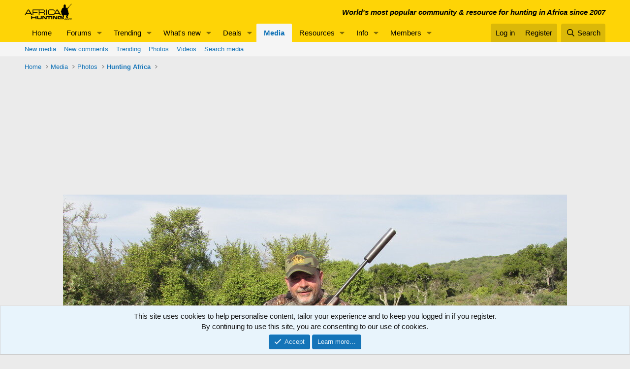

--- FILE ---
content_type: text/html; charset=utf-8
request_url: https://www.google.com/recaptcha/api2/aframe
body_size: 265
content:
<!DOCTYPE HTML><html><head><meta http-equiv="content-type" content="text/html; charset=UTF-8"></head><body><script nonce="sJKZyqdg-pKObUyEmyrR1w">/** Anti-fraud and anti-abuse applications only. See google.com/recaptcha */ try{var clients={'sodar':'https://pagead2.googlesyndication.com/pagead/sodar?'};window.addEventListener("message",function(a){try{if(a.source===window.parent){var b=JSON.parse(a.data);var c=clients[b['id']];if(c){var d=document.createElement('img');d.src=c+b['params']+'&rc='+(localStorage.getItem("rc::a")?sessionStorage.getItem("rc::b"):"");window.document.body.appendChild(d);sessionStorage.setItem("rc::e",parseInt(sessionStorage.getItem("rc::e")||0)+1);localStorage.setItem("rc::h",'1768873472702');}}}catch(b){}});window.parent.postMessage("_grecaptcha_ready", "*");}catch(b){}</script></body></html>

--- FILE ---
content_type: text/html; charset=utf-8
request_url: https://www.google.com/recaptcha/api2/aframe
body_size: -272
content:
<!DOCTYPE HTML><html><head><meta http-equiv="content-type" content="text/html; charset=UTF-8"></head><body><script nonce="wy4BL7dnu6g0K7XhJo4iaQ">/** Anti-fraud and anti-abuse applications only. See google.com/recaptcha */ try{var clients={'sodar':'https://pagead2.googlesyndication.com/pagead/sodar?'};window.addEventListener("message",function(a){try{if(a.source===window.parent){var b=JSON.parse(a.data);var c=clients[b['id']];if(c){var d=document.createElement('img');d.src=c+b['params']+'&rc='+(localStorage.getItem("rc::a")?sessionStorage.getItem("rc::b"):"");window.document.body.appendChild(d);sessionStorage.setItem("rc::e",parseInt(sessionStorage.getItem("rc::e")||0)+1);localStorage.setItem("rc::h",'1768873472823');}}}catch(b){}});window.parent.postMessage("_grecaptcha_ready", "*");}catch(b){}</script></body></html>